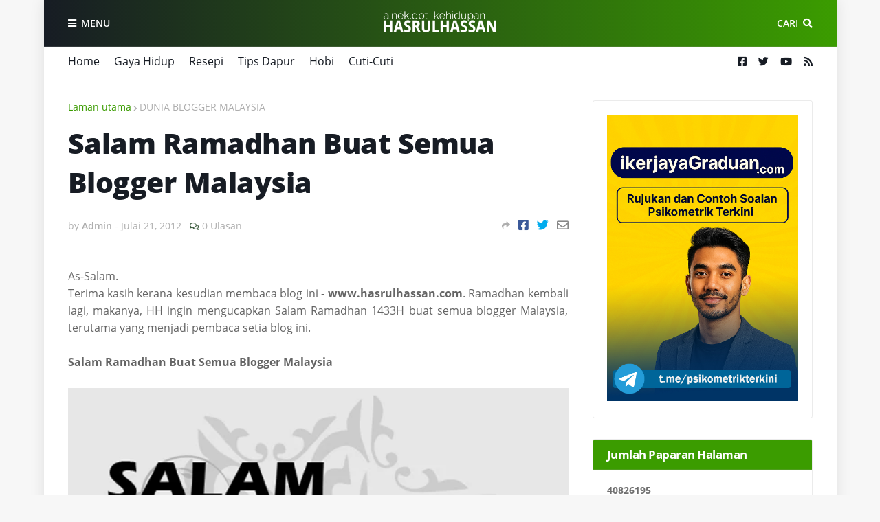

--- FILE ---
content_type: text/html; charset=UTF-8
request_url: https://www.hasrulhassan.com/b/stats?style=BLACK_TRANSPARENT&timeRange=ALL_TIME&token=APq4FmBSeorurM-b43lsBJ_h49VjPkrbyJ8rVq4YyngasjktMEfqwkqvZc-7Dq707GPJZ4kUpD8oMowmOKtVWAqsZF46mOB3NA
body_size: 40
content:
{"total":40826195,"sparklineOptions":{"backgroundColor":{"fillOpacity":0.1,"fill":"#000000"},"series":[{"areaOpacity":0.3,"color":"#202020"}]},"sparklineData":[[0,21],[1,70],[2,20],[3,24],[4,22],[5,21],[6,22],[7,22],[8,27],[9,23],[10,26],[11,29],[12,29],[13,34],[14,18],[15,20],[16,16],[17,28],[18,18],[19,14],[20,17],[21,17],[22,100],[23,29],[24,27],[25,29],[26,36],[27,29],[28,31],[29,18]],"nextTickMs":67924}

--- FILE ---
content_type: text/html; charset=utf-8
request_url: https://www.google.com/recaptcha/api2/aframe
body_size: 259
content:
<!DOCTYPE HTML><html><head><meta http-equiv="content-type" content="text/html; charset=UTF-8"></head><body><script nonce="27AGoS1NYghXqJL8Y4EVdA">/** Anti-fraud and anti-abuse applications only. See google.com/recaptcha */ try{var clients={'sodar':'https://pagead2.googlesyndication.com/pagead/sodar?'};window.addEventListener("message",function(a){try{if(a.source===window.parent){var b=JSON.parse(a.data);var c=clients[b['id']];if(c){var d=document.createElement('img');d.src=c+b['params']+'&rc='+(localStorage.getItem("rc::a")?sessionStorage.getItem("rc::b"):"");window.document.body.appendChild(d);sessionStorage.setItem("rc::e",parseInt(sessionStorage.getItem("rc::e")||0)+1);localStorage.setItem("rc::h",'1768997106485');}}}catch(b){}});window.parent.postMessage("_grecaptcha_ready", "*");}catch(b){}</script></body></html>